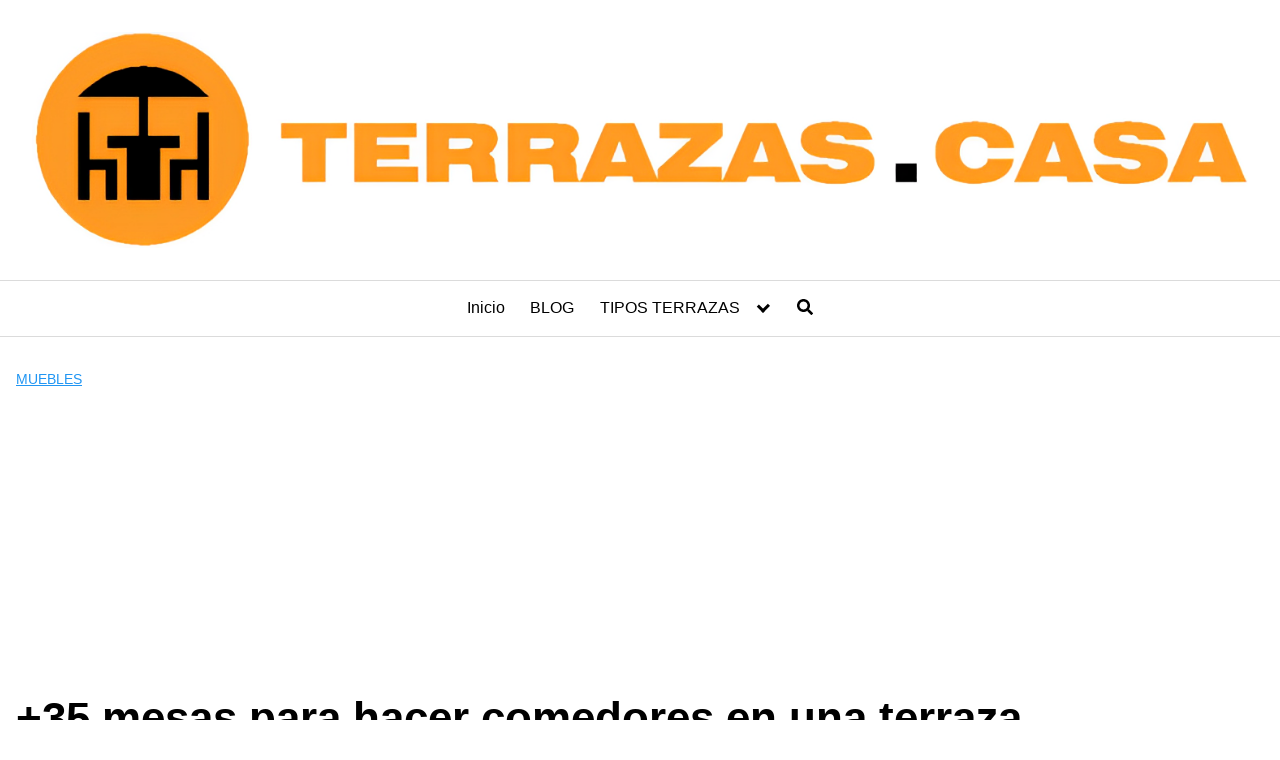

--- FILE ---
content_type: text/html; charset=UTF-8
request_url: https://terrazas.casa/muebles/35-mesas-para-hacer-comedores-en-una-terraza/
body_size: 15120
content:
<!DOCTYPE html>
<html lang="es">
<head>
	<meta charset="UTF-8">
	<meta name="viewport" content="width=device-width, initial-scale=1">
	<link rel="profile" href="https://gmpg.org/xfn/11">
	<meta name='robots' content='index, follow, max-image-preview:large, max-snippet:-1, max-video-preview:-1' />

	<!-- This site is optimized with the Yoast SEO plugin v26.0 - https://yoast.com/wordpress/plugins/seo/ -->
	<title>+35 mesas para hacer comedores en una terraza - TERRAZAS CASA</title>
	<link rel="canonical" href="https://terrazas.casa/muebles/35-mesas-para-hacer-comedores-en-una-terraza/" />
	<meta property="og:locale" content="es_ES" />
	<meta property="og:type" content="article" />
	<meta property="og:title" content="+35 mesas para hacer comedores en una terraza - TERRAZAS CASA" />
	<meta property="og:description" content="En esta selección de imágenes te mostramos varios comedores rústicos construidos en la Leer más" />
	<meta property="og:url" content="https://terrazas.casa/muebles/35-mesas-para-hacer-comedores-en-una-terraza/" />
	<meta property="og:site_name" content="TERRAZAS CASA" />
	<meta property="article:published_time" content="2022-06-10T16:20:41+00:00" />
	<meta property="article:modified_time" content="2022-06-10T16:20:43+00:00" />
	<meta property="og:image" content="https://terrazas.casa/wp-content/uploads/2022/06/comedores-en-terrazas.jpg" />
	<meta property="og:image:width" content="1300" />
	<meta property="og:image:height" content="750" />
	<meta property="og:image:type" content="image/jpeg" />
	<meta name="author" content="admin" />
	<meta name="twitter:card" content="summary_large_image" />
	<meta name="twitter:label1" content="Escrito por" />
	<meta name="twitter:data1" content="admin" />
	<meta name="twitter:label2" content="Tiempo de lectura" />
	<meta name="twitter:data2" content="4 minutos" />
	<script type="application/ld+json" class="yoast-schema-graph">{"@context":"https://schema.org","@graph":[{"@type":"WebPage","@id":"https://terrazas.casa/muebles/35-mesas-para-hacer-comedores-en-una-terraza/","url":"https://terrazas.casa/muebles/35-mesas-para-hacer-comedores-en-una-terraza/","name":"+35 mesas para hacer comedores en una terraza - TERRAZAS CASA","isPartOf":{"@id":"https://terrazas.casa/#website"},"primaryImageOfPage":{"@id":"https://terrazas.casa/muebles/35-mesas-para-hacer-comedores-en-una-terraza/#primaryimage"},"image":{"@id":"https://terrazas.casa/muebles/35-mesas-para-hacer-comedores-en-una-terraza/#primaryimage"},"thumbnailUrl":"https://terrazas.casa/wp-content/uploads/2022/06/comedores-en-terrazas.jpg","datePublished":"2022-06-10T16:20:41+00:00","dateModified":"2022-06-10T16:20:43+00:00","author":{"@id":"https://terrazas.casa/#/schema/person/b709008e5e61c52b5d2555e8b908c816"},"breadcrumb":{"@id":"https://terrazas.casa/muebles/35-mesas-para-hacer-comedores-en-una-terraza/#breadcrumb"},"inLanguage":"es","potentialAction":[{"@type":"ReadAction","target":["https://terrazas.casa/muebles/35-mesas-para-hacer-comedores-en-una-terraza/"]}]},{"@type":"ImageObject","inLanguage":"es","@id":"https://terrazas.casa/muebles/35-mesas-para-hacer-comedores-en-una-terraza/#primaryimage","url":"https://terrazas.casa/wp-content/uploads/2022/06/comedores-en-terrazas.jpg","contentUrl":"https://terrazas.casa/wp-content/uploads/2022/06/comedores-en-terrazas.jpg","width":1300,"height":750},{"@type":"BreadcrumbList","@id":"https://terrazas.casa/muebles/35-mesas-para-hacer-comedores-en-una-terraza/#breadcrumb","itemListElement":[{"@type":"ListItem","position":1,"name":"Portada","item":"https://terrazas.casa/"},{"@type":"ListItem","position":2,"name":"+35 mesas para hacer comedores en una terraza"}]},{"@type":"WebSite","@id":"https://terrazas.casa/#website","url":"https://terrazas.casa/","name":"TERRAZAS CASA","description":"Cientos de ideas para construir tu terraza","potentialAction":[{"@type":"SearchAction","target":{"@type":"EntryPoint","urlTemplate":"https://terrazas.casa/?s={search_term_string}"},"query-input":{"@type":"PropertyValueSpecification","valueRequired":true,"valueName":"search_term_string"}}],"inLanguage":"es"},{"@type":"Person","@id":"https://terrazas.casa/#/schema/person/b709008e5e61c52b5d2555e8b908c816","name":"admin","sameAs":["https://terrazas.casa"],"url":"https://terrazas.casa/author/admin/"}]}</script>
	<!-- / Yoast SEO plugin. -->


<link rel='dns-prefetch' href='//www.googletagmanager.com' />
<link rel='dns-prefetch' href='//fonts.googleapis.com' />
<link rel='dns-prefetch' href='//pagead2.googlesyndication.com' />
<link rel="alternate" type="application/rss+xml" title="TERRAZAS CASA &raquo; Feed" href="https://terrazas.casa/feed/" />
<link rel="alternate" type="application/rss+xml" title="TERRAZAS CASA &raquo; Feed de los comentarios" href="https://terrazas.casa/comments/feed/" />
<style id='wp-img-auto-sizes-contain-inline-css' type='text/css'>
img:is([sizes=auto i],[sizes^="auto," i]){contain-intrinsic-size:3000px 1500px}
/*# sourceURL=wp-img-auto-sizes-contain-inline-css */
</style>
<style id='wp-block-library-inline-css' type='text/css'>
:root{--wp-block-synced-color:#7a00df;--wp-block-synced-color--rgb:122,0,223;--wp-bound-block-color:var(--wp-block-synced-color);--wp-editor-canvas-background:#ddd;--wp-admin-theme-color:#007cba;--wp-admin-theme-color--rgb:0,124,186;--wp-admin-theme-color-darker-10:#006ba1;--wp-admin-theme-color-darker-10--rgb:0,107,160.5;--wp-admin-theme-color-darker-20:#005a87;--wp-admin-theme-color-darker-20--rgb:0,90,135;--wp-admin-border-width-focus:2px}@media (min-resolution:192dpi){:root{--wp-admin-border-width-focus:1.5px}}.wp-element-button{cursor:pointer}:root .has-very-light-gray-background-color{background-color:#eee}:root .has-very-dark-gray-background-color{background-color:#313131}:root .has-very-light-gray-color{color:#eee}:root .has-very-dark-gray-color{color:#313131}:root .has-vivid-green-cyan-to-vivid-cyan-blue-gradient-background{background:linear-gradient(135deg,#00d084,#0693e3)}:root .has-purple-crush-gradient-background{background:linear-gradient(135deg,#34e2e4,#4721fb 50%,#ab1dfe)}:root .has-hazy-dawn-gradient-background{background:linear-gradient(135deg,#faaca8,#dad0ec)}:root .has-subdued-olive-gradient-background{background:linear-gradient(135deg,#fafae1,#67a671)}:root .has-atomic-cream-gradient-background{background:linear-gradient(135deg,#fdd79a,#004a59)}:root .has-nightshade-gradient-background{background:linear-gradient(135deg,#330968,#31cdcf)}:root .has-midnight-gradient-background{background:linear-gradient(135deg,#020381,#2874fc)}:root{--wp--preset--font-size--normal:16px;--wp--preset--font-size--huge:42px}.has-regular-font-size{font-size:1em}.has-larger-font-size{font-size:2.625em}.has-normal-font-size{font-size:var(--wp--preset--font-size--normal)}.has-huge-font-size{font-size:var(--wp--preset--font-size--huge)}.has-text-align-center{text-align:center}.has-text-align-left{text-align:left}.has-text-align-right{text-align:right}.has-fit-text{white-space:nowrap!important}#end-resizable-editor-section{display:none}.aligncenter{clear:both}.items-justified-left{justify-content:flex-start}.items-justified-center{justify-content:center}.items-justified-right{justify-content:flex-end}.items-justified-space-between{justify-content:space-between}.screen-reader-text{border:0;clip-path:inset(50%);height:1px;margin:-1px;overflow:hidden;padding:0;position:absolute;width:1px;word-wrap:normal!important}.screen-reader-text:focus{background-color:#ddd;clip-path:none;color:#444;display:block;font-size:1em;height:auto;left:5px;line-height:normal;padding:15px 23px 14px;text-decoration:none;top:5px;width:auto;z-index:100000}html :where(.has-border-color){border-style:solid}html :where([style*=border-top-color]){border-top-style:solid}html :where([style*=border-right-color]){border-right-style:solid}html :where([style*=border-bottom-color]){border-bottom-style:solid}html :where([style*=border-left-color]){border-left-style:solid}html :where([style*=border-width]){border-style:solid}html :where([style*=border-top-width]){border-top-style:solid}html :where([style*=border-right-width]){border-right-style:solid}html :where([style*=border-bottom-width]){border-bottom-style:solid}html :where([style*=border-left-width]){border-left-style:solid}html :where(img[class*=wp-image-]){height:auto;max-width:100%}:where(figure){margin:0 0 1em}html :where(.is-position-sticky){--wp-admin--admin-bar--position-offset:var(--wp-admin--admin-bar--height,0px)}@media screen and (max-width:600px){html :where(.is-position-sticky){--wp-admin--admin-bar--position-offset:0px}}

/*# sourceURL=wp-block-library-inline-css */
</style><style id='wp-block-categories-inline-css' type='text/css'>
.wp-block-categories{box-sizing:border-box}.wp-block-categories.alignleft{margin-right:2em}.wp-block-categories.alignright{margin-left:2em}.wp-block-categories.wp-block-categories-dropdown.aligncenter{text-align:center}.wp-block-categories .wp-block-categories__label{display:block;width:100%}
/*# sourceURL=https://terrazas.casa/wp-includes/blocks/categories/style.min.css */
</style>
<style id='wp-block-heading-inline-css' type='text/css'>
h1:where(.wp-block-heading).has-background,h2:where(.wp-block-heading).has-background,h3:where(.wp-block-heading).has-background,h4:where(.wp-block-heading).has-background,h5:where(.wp-block-heading).has-background,h6:where(.wp-block-heading).has-background{padding:1.25em 2.375em}h1.has-text-align-left[style*=writing-mode]:where([style*=vertical-lr]),h1.has-text-align-right[style*=writing-mode]:where([style*=vertical-rl]),h2.has-text-align-left[style*=writing-mode]:where([style*=vertical-lr]),h2.has-text-align-right[style*=writing-mode]:where([style*=vertical-rl]),h3.has-text-align-left[style*=writing-mode]:where([style*=vertical-lr]),h3.has-text-align-right[style*=writing-mode]:where([style*=vertical-rl]),h4.has-text-align-left[style*=writing-mode]:where([style*=vertical-lr]),h4.has-text-align-right[style*=writing-mode]:where([style*=vertical-rl]),h5.has-text-align-left[style*=writing-mode]:where([style*=vertical-lr]),h5.has-text-align-right[style*=writing-mode]:where([style*=vertical-rl]),h6.has-text-align-left[style*=writing-mode]:where([style*=vertical-lr]),h6.has-text-align-right[style*=writing-mode]:where([style*=vertical-rl]){rotate:180deg}
/*# sourceURL=https://terrazas.casa/wp-includes/blocks/heading/style.min.css */
</style>
<style id='wp-block-image-inline-css' type='text/css'>
.wp-block-image>a,.wp-block-image>figure>a{display:inline-block}.wp-block-image img{box-sizing:border-box;height:auto;max-width:100%;vertical-align:bottom}@media not (prefers-reduced-motion){.wp-block-image img.hide{visibility:hidden}.wp-block-image img.show{animation:show-content-image .4s}}.wp-block-image[style*=border-radius] img,.wp-block-image[style*=border-radius]>a{border-radius:inherit}.wp-block-image.has-custom-border img{box-sizing:border-box}.wp-block-image.aligncenter{text-align:center}.wp-block-image.alignfull>a,.wp-block-image.alignwide>a{width:100%}.wp-block-image.alignfull img,.wp-block-image.alignwide img{height:auto;width:100%}.wp-block-image .aligncenter,.wp-block-image .alignleft,.wp-block-image .alignright,.wp-block-image.aligncenter,.wp-block-image.alignleft,.wp-block-image.alignright{display:table}.wp-block-image .aligncenter>figcaption,.wp-block-image .alignleft>figcaption,.wp-block-image .alignright>figcaption,.wp-block-image.aligncenter>figcaption,.wp-block-image.alignleft>figcaption,.wp-block-image.alignright>figcaption{caption-side:bottom;display:table-caption}.wp-block-image .alignleft{float:left;margin:.5em 1em .5em 0}.wp-block-image .alignright{float:right;margin:.5em 0 .5em 1em}.wp-block-image .aligncenter{margin-left:auto;margin-right:auto}.wp-block-image :where(figcaption){margin-bottom:1em;margin-top:.5em}.wp-block-image.is-style-circle-mask img{border-radius:9999px}@supports ((-webkit-mask-image:none) or (mask-image:none)) or (-webkit-mask-image:none){.wp-block-image.is-style-circle-mask img{border-radius:0;-webkit-mask-image:url('data:image/svg+xml;utf8,<svg viewBox="0 0 100 100" xmlns="http://www.w3.org/2000/svg"><circle cx="50" cy="50" r="50"/></svg>');mask-image:url('data:image/svg+xml;utf8,<svg viewBox="0 0 100 100" xmlns="http://www.w3.org/2000/svg"><circle cx="50" cy="50" r="50"/></svg>');mask-mode:alpha;-webkit-mask-position:center;mask-position:center;-webkit-mask-repeat:no-repeat;mask-repeat:no-repeat;-webkit-mask-size:contain;mask-size:contain}}:root :where(.wp-block-image.is-style-rounded img,.wp-block-image .is-style-rounded img){border-radius:9999px}.wp-block-image figure{margin:0}.wp-lightbox-container{display:flex;flex-direction:column;position:relative}.wp-lightbox-container img{cursor:zoom-in}.wp-lightbox-container img:hover+button{opacity:1}.wp-lightbox-container button{align-items:center;backdrop-filter:blur(16px) saturate(180%);background-color:#5a5a5a40;border:none;border-radius:4px;cursor:zoom-in;display:flex;height:20px;justify-content:center;opacity:0;padding:0;position:absolute;right:16px;text-align:center;top:16px;width:20px;z-index:100}@media not (prefers-reduced-motion){.wp-lightbox-container button{transition:opacity .2s ease}}.wp-lightbox-container button:focus-visible{outline:3px auto #5a5a5a40;outline:3px auto -webkit-focus-ring-color;outline-offset:3px}.wp-lightbox-container button:hover{cursor:pointer;opacity:1}.wp-lightbox-container button:focus{opacity:1}.wp-lightbox-container button:focus,.wp-lightbox-container button:hover,.wp-lightbox-container button:not(:hover):not(:active):not(.has-background){background-color:#5a5a5a40;border:none}.wp-lightbox-overlay{box-sizing:border-box;cursor:zoom-out;height:100vh;left:0;overflow:hidden;position:fixed;top:0;visibility:hidden;width:100%;z-index:100000}.wp-lightbox-overlay .close-button{align-items:center;cursor:pointer;display:flex;justify-content:center;min-height:40px;min-width:40px;padding:0;position:absolute;right:calc(env(safe-area-inset-right) + 16px);top:calc(env(safe-area-inset-top) + 16px);z-index:5000000}.wp-lightbox-overlay .close-button:focus,.wp-lightbox-overlay .close-button:hover,.wp-lightbox-overlay .close-button:not(:hover):not(:active):not(.has-background){background:none;border:none}.wp-lightbox-overlay .lightbox-image-container{height:var(--wp--lightbox-container-height);left:50%;overflow:hidden;position:absolute;top:50%;transform:translate(-50%,-50%);transform-origin:top left;width:var(--wp--lightbox-container-width);z-index:9999999999}.wp-lightbox-overlay .wp-block-image{align-items:center;box-sizing:border-box;display:flex;height:100%;justify-content:center;margin:0;position:relative;transform-origin:0 0;width:100%;z-index:3000000}.wp-lightbox-overlay .wp-block-image img{height:var(--wp--lightbox-image-height);min-height:var(--wp--lightbox-image-height);min-width:var(--wp--lightbox-image-width);width:var(--wp--lightbox-image-width)}.wp-lightbox-overlay .wp-block-image figcaption{display:none}.wp-lightbox-overlay button{background:none;border:none}.wp-lightbox-overlay .scrim{background-color:#fff;height:100%;opacity:.9;position:absolute;width:100%;z-index:2000000}.wp-lightbox-overlay.active{visibility:visible}@media not (prefers-reduced-motion){.wp-lightbox-overlay.active{animation:turn-on-visibility .25s both}.wp-lightbox-overlay.active img{animation:turn-on-visibility .35s both}.wp-lightbox-overlay.show-closing-animation:not(.active){animation:turn-off-visibility .35s both}.wp-lightbox-overlay.show-closing-animation:not(.active) img{animation:turn-off-visibility .25s both}.wp-lightbox-overlay.zoom.active{animation:none;opacity:1;visibility:visible}.wp-lightbox-overlay.zoom.active .lightbox-image-container{animation:lightbox-zoom-in .4s}.wp-lightbox-overlay.zoom.active .lightbox-image-container img{animation:none}.wp-lightbox-overlay.zoom.active .scrim{animation:turn-on-visibility .4s forwards}.wp-lightbox-overlay.zoom.show-closing-animation:not(.active){animation:none}.wp-lightbox-overlay.zoom.show-closing-animation:not(.active) .lightbox-image-container{animation:lightbox-zoom-out .4s}.wp-lightbox-overlay.zoom.show-closing-animation:not(.active) .lightbox-image-container img{animation:none}.wp-lightbox-overlay.zoom.show-closing-animation:not(.active) .scrim{animation:turn-off-visibility .4s forwards}}@keyframes show-content-image{0%{visibility:hidden}99%{visibility:hidden}to{visibility:visible}}@keyframes turn-on-visibility{0%{opacity:0}to{opacity:1}}@keyframes turn-off-visibility{0%{opacity:1;visibility:visible}99%{opacity:0;visibility:visible}to{opacity:0;visibility:hidden}}@keyframes lightbox-zoom-in{0%{transform:translate(calc((-100vw + var(--wp--lightbox-scrollbar-width))/2 + var(--wp--lightbox-initial-left-position)),calc(-50vh + var(--wp--lightbox-initial-top-position))) scale(var(--wp--lightbox-scale))}to{transform:translate(-50%,-50%) scale(1)}}@keyframes lightbox-zoom-out{0%{transform:translate(-50%,-50%) scale(1);visibility:visible}99%{visibility:visible}to{transform:translate(calc((-100vw + var(--wp--lightbox-scrollbar-width))/2 + var(--wp--lightbox-initial-left-position)),calc(-50vh + var(--wp--lightbox-initial-top-position))) scale(var(--wp--lightbox-scale));visibility:hidden}}
/*# sourceURL=https://terrazas.casa/wp-includes/blocks/image/style.min.css */
</style>
<style id='wp-block-search-inline-css' type='text/css'>
.wp-block-search__button{margin-left:10px;word-break:normal}.wp-block-search__button.has-icon{line-height:0}.wp-block-search__button svg{height:1.25em;min-height:24px;min-width:24px;width:1.25em;fill:currentColor;vertical-align:text-bottom}:where(.wp-block-search__button){border:1px solid #ccc;padding:6px 10px}.wp-block-search__inside-wrapper{display:flex;flex:auto;flex-wrap:nowrap;max-width:100%}.wp-block-search__label{width:100%}.wp-block-search.wp-block-search__button-only .wp-block-search__button{box-sizing:border-box;display:flex;flex-shrink:0;justify-content:center;margin-left:0;max-width:100%}.wp-block-search.wp-block-search__button-only .wp-block-search__inside-wrapper{min-width:0!important;transition-property:width}.wp-block-search.wp-block-search__button-only .wp-block-search__input{flex-basis:100%;transition-duration:.3s}.wp-block-search.wp-block-search__button-only.wp-block-search__searchfield-hidden,.wp-block-search.wp-block-search__button-only.wp-block-search__searchfield-hidden .wp-block-search__inside-wrapper{overflow:hidden}.wp-block-search.wp-block-search__button-only.wp-block-search__searchfield-hidden .wp-block-search__input{border-left-width:0!important;border-right-width:0!important;flex-basis:0;flex-grow:0;margin:0;min-width:0!important;padding-left:0!important;padding-right:0!important;width:0!important}:where(.wp-block-search__input){appearance:none;border:1px solid #949494;flex-grow:1;font-family:inherit;font-size:inherit;font-style:inherit;font-weight:inherit;letter-spacing:inherit;line-height:inherit;margin-left:0;margin-right:0;min-width:3rem;padding:8px;text-decoration:unset!important;text-transform:inherit}:where(.wp-block-search__button-inside .wp-block-search__inside-wrapper){background-color:#fff;border:1px solid #949494;box-sizing:border-box;padding:4px}:where(.wp-block-search__button-inside .wp-block-search__inside-wrapper) .wp-block-search__input{border:none;border-radius:0;padding:0 4px}:where(.wp-block-search__button-inside .wp-block-search__inside-wrapper) .wp-block-search__input:focus{outline:none}:where(.wp-block-search__button-inside .wp-block-search__inside-wrapper) :where(.wp-block-search__button){padding:4px 8px}.wp-block-search.aligncenter .wp-block-search__inside-wrapper{margin:auto}.wp-block[data-align=right] .wp-block-search.wp-block-search__button-only .wp-block-search__inside-wrapper{float:right}
/*# sourceURL=https://terrazas.casa/wp-includes/blocks/search/style.min.css */
</style>
<style id='wp-block-tag-cloud-inline-css' type='text/css'>
.wp-block-tag-cloud{box-sizing:border-box}.wp-block-tag-cloud.aligncenter{justify-content:center;text-align:center}.wp-block-tag-cloud a{display:inline-block;margin-right:5px}.wp-block-tag-cloud span{display:inline-block;margin-left:5px;text-decoration:none}:root :where(.wp-block-tag-cloud.is-style-outline){display:flex;flex-wrap:wrap;gap:1ch}:root :where(.wp-block-tag-cloud.is-style-outline a){border:1px solid;font-size:unset!important;margin-right:0;padding:1ch 2ch;text-decoration:none!important}
/*# sourceURL=https://terrazas.casa/wp-includes/blocks/tag-cloud/style.min.css */
</style>
<style id='global-styles-inline-css' type='text/css'>
:root{--wp--preset--aspect-ratio--square: 1;--wp--preset--aspect-ratio--4-3: 4/3;--wp--preset--aspect-ratio--3-4: 3/4;--wp--preset--aspect-ratio--3-2: 3/2;--wp--preset--aspect-ratio--2-3: 2/3;--wp--preset--aspect-ratio--16-9: 16/9;--wp--preset--aspect-ratio--9-16: 9/16;--wp--preset--color--black: #000000;--wp--preset--color--cyan-bluish-gray: #abb8c3;--wp--preset--color--white: #ffffff;--wp--preset--color--pale-pink: #f78da7;--wp--preset--color--vivid-red: #cf2e2e;--wp--preset--color--luminous-vivid-orange: #ff6900;--wp--preset--color--luminous-vivid-amber: #fcb900;--wp--preset--color--light-green-cyan: #7bdcb5;--wp--preset--color--vivid-green-cyan: #00d084;--wp--preset--color--pale-cyan-blue: #8ed1fc;--wp--preset--color--vivid-cyan-blue: #0693e3;--wp--preset--color--vivid-purple: #9b51e0;--wp--preset--gradient--vivid-cyan-blue-to-vivid-purple: linear-gradient(135deg,rgb(6,147,227) 0%,rgb(155,81,224) 100%);--wp--preset--gradient--light-green-cyan-to-vivid-green-cyan: linear-gradient(135deg,rgb(122,220,180) 0%,rgb(0,208,130) 100%);--wp--preset--gradient--luminous-vivid-amber-to-luminous-vivid-orange: linear-gradient(135deg,rgb(252,185,0) 0%,rgb(255,105,0) 100%);--wp--preset--gradient--luminous-vivid-orange-to-vivid-red: linear-gradient(135deg,rgb(255,105,0) 0%,rgb(207,46,46) 100%);--wp--preset--gradient--very-light-gray-to-cyan-bluish-gray: linear-gradient(135deg,rgb(238,238,238) 0%,rgb(169,184,195) 100%);--wp--preset--gradient--cool-to-warm-spectrum: linear-gradient(135deg,rgb(74,234,220) 0%,rgb(151,120,209) 20%,rgb(207,42,186) 40%,rgb(238,44,130) 60%,rgb(251,105,98) 80%,rgb(254,248,76) 100%);--wp--preset--gradient--blush-light-purple: linear-gradient(135deg,rgb(255,206,236) 0%,rgb(152,150,240) 100%);--wp--preset--gradient--blush-bordeaux: linear-gradient(135deg,rgb(254,205,165) 0%,rgb(254,45,45) 50%,rgb(107,0,62) 100%);--wp--preset--gradient--luminous-dusk: linear-gradient(135deg,rgb(255,203,112) 0%,rgb(199,81,192) 50%,rgb(65,88,208) 100%);--wp--preset--gradient--pale-ocean: linear-gradient(135deg,rgb(255,245,203) 0%,rgb(182,227,212) 50%,rgb(51,167,181) 100%);--wp--preset--gradient--electric-grass: linear-gradient(135deg,rgb(202,248,128) 0%,rgb(113,206,126) 100%);--wp--preset--gradient--midnight: linear-gradient(135deg,rgb(2,3,129) 0%,rgb(40,116,252) 100%);--wp--preset--font-size--small: 13px;--wp--preset--font-size--medium: 20px;--wp--preset--font-size--large: 36px;--wp--preset--font-size--x-large: 42px;--wp--preset--spacing--20: 0.44rem;--wp--preset--spacing--30: 0.67rem;--wp--preset--spacing--40: 1rem;--wp--preset--spacing--50: 1.5rem;--wp--preset--spacing--60: 2.25rem;--wp--preset--spacing--70: 3.38rem;--wp--preset--spacing--80: 5.06rem;--wp--preset--shadow--natural: 6px 6px 9px rgba(0, 0, 0, 0.2);--wp--preset--shadow--deep: 12px 12px 50px rgba(0, 0, 0, 0.4);--wp--preset--shadow--sharp: 6px 6px 0px rgba(0, 0, 0, 0.2);--wp--preset--shadow--outlined: 6px 6px 0px -3px rgb(255, 255, 255), 6px 6px rgb(0, 0, 0);--wp--preset--shadow--crisp: 6px 6px 0px rgb(0, 0, 0);}:where(.is-layout-flex){gap: 0.5em;}:where(.is-layout-grid){gap: 0.5em;}body .is-layout-flex{display: flex;}.is-layout-flex{flex-wrap: wrap;align-items: center;}.is-layout-flex > :is(*, div){margin: 0;}body .is-layout-grid{display: grid;}.is-layout-grid > :is(*, div){margin: 0;}:where(.wp-block-columns.is-layout-flex){gap: 2em;}:where(.wp-block-columns.is-layout-grid){gap: 2em;}:where(.wp-block-post-template.is-layout-flex){gap: 1.25em;}:where(.wp-block-post-template.is-layout-grid){gap: 1.25em;}.has-black-color{color: var(--wp--preset--color--black) !important;}.has-cyan-bluish-gray-color{color: var(--wp--preset--color--cyan-bluish-gray) !important;}.has-white-color{color: var(--wp--preset--color--white) !important;}.has-pale-pink-color{color: var(--wp--preset--color--pale-pink) !important;}.has-vivid-red-color{color: var(--wp--preset--color--vivid-red) !important;}.has-luminous-vivid-orange-color{color: var(--wp--preset--color--luminous-vivid-orange) !important;}.has-luminous-vivid-amber-color{color: var(--wp--preset--color--luminous-vivid-amber) !important;}.has-light-green-cyan-color{color: var(--wp--preset--color--light-green-cyan) !important;}.has-vivid-green-cyan-color{color: var(--wp--preset--color--vivid-green-cyan) !important;}.has-pale-cyan-blue-color{color: var(--wp--preset--color--pale-cyan-blue) !important;}.has-vivid-cyan-blue-color{color: var(--wp--preset--color--vivid-cyan-blue) !important;}.has-vivid-purple-color{color: var(--wp--preset--color--vivid-purple) !important;}.has-black-background-color{background-color: var(--wp--preset--color--black) !important;}.has-cyan-bluish-gray-background-color{background-color: var(--wp--preset--color--cyan-bluish-gray) !important;}.has-white-background-color{background-color: var(--wp--preset--color--white) !important;}.has-pale-pink-background-color{background-color: var(--wp--preset--color--pale-pink) !important;}.has-vivid-red-background-color{background-color: var(--wp--preset--color--vivid-red) !important;}.has-luminous-vivid-orange-background-color{background-color: var(--wp--preset--color--luminous-vivid-orange) !important;}.has-luminous-vivid-amber-background-color{background-color: var(--wp--preset--color--luminous-vivid-amber) !important;}.has-light-green-cyan-background-color{background-color: var(--wp--preset--color--light-green-cyan) !important;}.has-vivid-green-cyan-background-color{background-color: var(--wp--preset--color--vivid-green-cyan) !important;}.has-pale-cyan-blue-background-color{background-color: var(--wp--preset--color--pale-cyan-blue) !important;}.has-vivid-cyan-blue-background-color{background-color: var(--wp--preset--color--vivid-cyan-blue) !important;}.has-vivid-purple-background-color{background-color: var(--wp--preset--color--vivid-purple) !important;}.has-black-border-color{border-color: var(--wp--preset--color--black) !important;}.has-cyan-bluish-gray-border-color{border-color: var(--wp--preset--color--cyan-bluish-gray) !important;}.has-white-border-color{border-color: var(--wp--preset--color--white) !important;}.has-pale-pink-border-color{border-color: var(--wp--preset--color--pale-pink) !important;}.has-vivid-red-border-color{border-color: var(--wp--preset--color--vivid-red) !important;}.has-luminous-vivid-orange-border-color{border-color: var(--wp--preset--color--luminous-vivid-orange) !important;}.has-luminous-vivid-amber-border-color{border-color: var(--wp--preset--color--luminous-vivid-amber) !important;}.has-light-green-cyan-border-color{border-color: var(--wp--preset--color--light-green-cyan) !important;}.has-vivid-green-cyan-border-color{border-color: var(--wp--preset--color--vivid-green-cyan) !important;}.has-pale-cyan-blue-border-color{border-color: var(--wp--preset--color--pale-cyan-blue) !important;}.has-vivid-cyan-blue-border-color{border-color: var(--wp--preset--color--vivid-cyan-blue) !important;}.has-vivid-purple-border-color{border-color: var(--wp--preset--color--vivid-purple) !important;}.has-vivid-cyan-blue-to-vivid-purple-gradient-background{background: var(--wp--preset--gradient--vivid-cyan-blue-to-vivid-purple) !important;}.has-light-green-cyan-to-vivid-green-cyan-gradient-background{background: var(--wp--preset--gradient--light-green-cyan-to-vivid-green-cyan) !important;}.has-luminous-vivid-amber-to-luminous-vivid-orange-gradient-background{background: var(--wp--preset--gradient--luminous-vivid-amber-to-luminous-vivid-orange) !important;}.has-luminous-vivid-orange-to-vivid-red-gradient-background{background: var(--wp--preset--gradient--luminous-vivid-orange-to-vivid-red) !important;}.has-very-light-gray-to-cyan-bluish-gray-gradient-background{background: var(--wp--preset--gradient--very-light-gray-to-cyan-bluish-gray) !important;}.has-cool-to-warm-spectrum-gradient-background{background: var(--wp--preset--gradient--cool-to-warm-spectrum) !important;}.has-blush-light-purple-gradient-background{background: var(--wp--preset--gradient--blush-light-purple) !important;}.has-blush-bordeaux-gradient-background{background: var(--wp--preset--gradient--blush-bordeaux) !important;}.has-luminous-dusk-gradient-background{background: var(--wp--preset--gradient--luminous-dusk) !important;}.has-pale-ocean-gradient-background{background: var(--wp--preset--gradient--pale-ocean) !important;}.has-electric-grass-gradient-background{background: var(--wp--preset--gradient--electric-grass) !important;}.has-midnight-gradient-background{background: var(--wp--preset--gradient--midnight) !important;}.has-small-font-size{font-size: var(--wp--preset--font-size--small) !important;}.has-medium-font-size{font-size: var(--wp--preset--font-size--medium) !important;}.has-large-font-size{font-size: var(--wp--preset--font-size--large) !important;}.has-x-large-font-size{font-size: var(--wp--preset--font-size--x-large) !important;}
/*# sourceURL=global-styles-inline-css */
</style>

<style id='classic-theme-styles-inline-css' type='text/css'>
/*! This file is auto-generated */
.wp-block-button__link{color:#fff;background-color:#32373c;border-radius:9999px;box-shadow:none;text-decoration:none;padding:calc(.667em + 2px) calc(1.333em + 2px);font-size:1.125em}.wp-block-file__button{background:#32373c;color:#fff;text-decoration:none}
/*# sourceURL=/wp-includes/css/classic-themes.min.css */
</style>
<link  rel='preload' as='style'   id='orbital-fonts-css' href='https://fonts.googleapis.com/css?family=BioRhyme+Expanded%3A800&#038;subset=latin%2Clatin-ext&#038;display=swap' type='text/css' media='all' />
<link rel='stylesheet' id='orbital-fonts-css' href='https://fonts.googleapis.com/css?family=BioRhyme+Expanded%3A800&#038;subset=latin%2Clatin-ext&#038;display=swap' type='text/css' media='all' />
<link rel='stylesheet' id='orbital-style-css' href='https://terrazas.casa/wp-content/themes/orbital/assets/css/main.css?ver=6.9' type='text/css' media='all' />
<style id='orbital-style-inline-css' type='text/css'>

                .primary-menu li.menu-item-has-children:focus > ul, .primary-menu li.menu-item-has-children.focus > ul {
                    right: 0;
                    opacity: 1;
                    transform: translateY(0);
                    transition: opacity 0.15s linear, transform 0.15s linear;
                }
               
            
/*# sourceURL=orbital-style-inline-css */
</style>
<link rel='stylesheet' id='wp-block-paragraph-css' href='https://terrazas.casa/wp-includes/blocks/paragraph/style.min.css?ver=6.9' type='text/css' media='all' />
<script type="text/javascript" src="https://terrazas.casa/wp-includes/js/jquery/jquery.min.js?ver=3.7.1" id="jquery-core-js"></script>
<script type="text/javascript" src="https://terrazas.casa/wp-includes/js/jquery/jquery-migrate.min.js?ver=3.4.1" id="jquery-migrate-js"></script>

<!-- Fragmento de código de la etiqueta de Google (gtag.js) añadida por Site Kit -->
<!-- Fragmento de código de Google Analytics añadido por Site Kit -->
<script type="text/javascript" src="https://www.googletagmanager.com/gtag/js?id=GT-T5N7DZZ" id="google_gtagjs-js" async></script>
<script type="text/javascript" id="google_gtagjs-js-after">
/* <![CDATA[ */
window.dataLayer = window.dataLayer || [];function gtag(){dataLayer.push(arguments);}
gtag("set","linker",{"domains":["terrazas.casa"]});
gtag("js", new Date());
gtag("set", "developer_id.dZTNiMT", true);
gtag("config", "GT-T5N7DZZ");
//# sourceURL=google_gtagjs-js-after
/* ]]> */
</script>
<link rel="EditURI" type="application/rsd+xml" title="RSD" href="https://terrazas.casa/xmlrpc.php?rsd" />
<link rel='shortlink' href='https://terrazas.casa/?p=3793' />
<meta name="generator" content="Site Kit by Google 1.162.0" />    <style>
        @media(min-width: 48rem){

            .container {
                width: 96rem;
            }

            .entry-content {
                max-width: 75%;
                flex-basis: 75%;
            }

            .entry-aside {
                max-width: 25%;
                flex-basis: 25%;
                order: 0;
                -ms-flex-order: 0;

            }

        }


                a {
                color: #2196f3;
            }

        

                .site-header {
                background-color: #ffffff;
            }

        
                .site-header a {
                color: #000000;
            }

            @media(min-width: 1040px){
                .site-navbar .menu-item-has-children:after {
                    border-color: #000000;
                }
            }
    

    </style>

            <style>
                .site-logo a {
                font-family: 'BioRhyme Expanded' , sans-serif;
                font-weight: 800;
            }
            </style>
    
<!-- Metaetiquetas de Google AdSense añadidas por Site Kit -->
<meta name="google-adsense-platform-account" content="ca-host-pub-2644536267352236">
<meta name="google-adsense-platform-domain" content="sitekit.withgoogle.com">
<!-- Acabar con las metaetiquetas de Google AdSense añadidas por Site Kit -->
<style type="text/css">.recentcomments a{display:inline !important;padding:0 !important;margin:0 !important;}</style>
<!-- Fragmento de código de Google Adsense añadido por Site Kit -->
<script type="text/javascript" async="async" src="https://pagead2.googlesyndication.com/pagead/js/adsbygoogle.js?client=ca-pub-3568428602261938&amp;host=ca-host-pub-2644536267352236" crossorigin="anonymous"></script>

<!-- Final del fragmento de código de Google Adsense añadido por Site Kit -->
<link rel="icon" href="https://terrazas.casa/wp-content/uploads/2023/08/cropped-TERRAZAS.CASA_-1-32x32.png" sizes="32x32" />
<link rel="icon" href="https://terrazas.casa/wp-content/uploads/2023/08/cropped-TERRAZAS.CASA_-1-192x192.png" sizes="192x192" />
<link rel="apple-touch-icon" href="https://terrazas.casa/wp-content/uploads/2023/08/cropped-TERRAZAS.CASA_-1-180x180.png" />
<meta name="msapplication-TileImage" content="https://terrazas.casa/wp-content/uploads/2023/08/cropped-TERRAZAS.CASA_-1-270x270.png" />
	<meta name="google-site-verification" content="pIpkJFCNxbGGgMo-9JVIF4bHWmir9vSFwWBVRHCoI1E" />
</head>
<body data-rsssl=1 class="wp-singular post-template-default single single-post postid-3793 single-format-standard wp-theme-orbital no-sidebar layout-menu-orbital">
	<a class="screen-reader-text" href="#content">Saltar al contenido</a>

				
	<div class="header-image">
		<a href="https://terrazas.casa/" rel="home">
			<img src="https://terrazas.casa/wp-content/uploads/2023/08/cropped-TERRAZAS.CASA_.png" width="1498" height="266" alt="TERRAZAS CASA">
		</a>
	</div>


		

<header class="site-header with-header center-navbar">
	<div class="container header-inner">
						<button class="toggle nav-toggle mobile-nav-toggle  orbitalMenu-fixed" data-toggle-target=".menu-modal"  data-toggle-body-class="showing-menu-modal" aria-expanded="false" data-set-focus=".close-nav-toggle">
				<span class="toggle-inner">
					<a class="site-nav-trigger">
						<span></span>
					</a>
					<span class="toggle-text">Menu</span>
				</span>
			</button><!-- .nav-toggle -->
			
			<div class="header-navigation-wrapper">

										<nav class="primary-menu-wrapper" aria-label="Horizontal" role="navigation">

							<ul class="primary-menu reset-list-style">

							<li id="menu-item-4140" class="menu-item menu-item-type-post_type menu-item-object-page menu-item-home menu-item-4140"><a href="https://terrazas.casa/">Inicio</a></li>
<li id="menu-item-4141" class="menu-item menu-item-type-post_type menu-item-object-page current_page_parent menu-item-4141"><a href="https://terrazas.casa/blog/">BLOG</a></li>
<li id="menu-item-4165" class="menu-item menu-item-type-custom menu-item-object-custom menu-item-home menu-item-has-children menu-item-4165"><a href="https://terrazas.casa/#">TIPOS TERRAZAS</a><span class="icon"></span>
<ul class="sub-menu">
	<li id="menu-item-4163" class="menu-item menu-item-type-post_type menu-item-object-page menu-item-4163"><a href="https://terrazas.casa/rusticas/">Terrazas rústicas.</a></li>
	<li id="menu-item-4142" class="menu-item menu-item-type-post_type menu-item-object-page menu-item-4142"><a href="https://terrazas.casa/porches/">Porches.</a></li>
	<li id="menu-item-4143" class="menu-item menu-item-type-post_type menu-item-object-page menu-item-4143"><a href="https://terrazas.casa/aire-libre/">Terrazas al aire libre.</a></li>
	<li id="menu-item-4144" class="menu-item menu-item-type-post_type menu-item-object-page menu-item-4144"><a href="https://terrazas.casa/baratas/">Terrazas baratas.</a></li>
	<li id="menu-item-4145" class="menu-item menu-item-type-post_type menu-item-object-page menu-item-4145"><a href="https://terrazas.casa/iluminadas/">Terrazas con iluminación.</a></li>
	<li id="menu-item-4146" class="menu-item menu-item-type-post_type menu-item-object-page menu-item-4146"><a href="https://terrazas.casa/parrilla/">Terrazas con parrilla.</a></li>
	<li id="menu-item-4147" class="menu-item menu-item-type-post_type menu-item-object-page menu-item-4147"><a href="https://terrazas.casa/pergolas/">Terrazas con pérgolas.</a></li>
	<li id="menu-item-4148" class="menu-item menu-item-type-post_type menu-item-object-page menu-item-4148"><a href="https://terrazas.casa/piscina/">Terrazas con piscina.</a></li>
	<li id="menu-item-4149" class="menu-item menu-item-type-post_type menu-item-object-page menu-item-4149"><a href="https://terrazas.casa/pisodeck/">Terrazas con piso deck.</a></li>
	<li id="menu-item-4150" class="menu-item menu-item-type-post_type menu-item-object-page menu-item-4150"><a href="https://terrazas.casa/balcon/">Terrazas de balcón.</a></li>
	<li id="menu-item-4151" class="menu-item menu-item-type-post_type menu-item-object-page menu-item-4151"><a href="https://terrazas.casa/bambu/">Terrazas de bambú.</a></li>
	<li id="menu-item-4152" class="menu-item menu-item-type-post_type menu-item-object-page menu-item-4152"><a href="https://terrazas.casa/jardin/">Terrazas de jardín.</a></li>
	<li id="menu-item-4153" class="menu-item menu-item-type-post_type menu-item-object-page menu-item-4153"><a href="https://terrazas.casa/ladrillo/">Terrazas de ladrillo.</a></li>
	<li id="menu-item-4154" class="menu-item menu-item-type-post_type menu-item-object-page menu-item-4154"><a href="https://terrazas.casa/madera/">Terrazas de madera.</a></li>
	<li id="menu-item-4155" class="menu-item menu-item-type-post_type menu-item-object-page menu-item-4155"><a href="https://terrazas.casa/piedra/">Terrazas de piedra.</a></li>
	<li id="menu-item-4156" class="menu-item menu-item-type-post_type menu-item-object-page menu-item-4156"><a href="https://terrazas.casa/departamentos/">Terrazas en departamentos.</a></li>
	<li id="menu-item-4157" class="menu-item menu-item-type-post_type menu-item-object-page menu-item-4157"><a href="https://terrazas.casa/campo/">Terrazas en el campo.</a></li>
	<li id="menu-item-4158" class="menu-item menu-item-type-post_type menu-item-object-page menu-item-4158"><a href="https://terrazas.casa/exteriores/">Terrazas exteriores.</a></li>
	<li id="menu-item-4159" class="menu-item menu-item-type-post_type menu-item-object-page menu-item-4159"><a href="https://terrazas.casa/grandes/">Terrazas grandes.</a></li>
	<li id="menu-item-4160" class="menu-item menu-item-type-post_type menu-item-object-page menu-item-4160"><a href="https://terrazas.casa/interiores/">Terrazas interiores.</a></li>
	<li id="menu-item-4161" class="menu-item menu-item-type-post_type menu-item-object-page menu-item-4161"><a href="https://terrazas.casa/modernas/">Terrazas modernas.</a></li>
	<li id="menu-item-4162" class="menu-item menu-item-type-post_type menu-item-object-page menu-item-4162"><a href="https://terrazas.casa/pequenas/">Terrazas pequeñas.</a></li>
	<li id="menu-item-4164" class="menu-item menu-item-type-post_type menu-item-object-page menu-item-4164"><a href="https://terrazas.casa/techadas/">Terrazas techadas.</a></li>
	<li id="menu-item-5318" class="menu-item menu-item-type-post_type menu-item-object-page menu-item-5318"><a href="https://terrazas.casa/20-ideas-para-aprovechar-espacios-exteriores/">+Espacios exteriores.</a></li>
</ul>
</li>
<li class="menu-item search-item">    <a href="#" onclick="orbital_expand_navbar()" class="text-center"><svg class="svg-inline--fa fa-search fa-w-16 fa-sm" aria-hidden="true" focusable="false" data-prefix="fa" data-icon="search" role="img" xmlns="http://www.w3.org/2000/svg" viewBox="0 0 512 512" data-fa-i2svg=""><path fill="currentColor" d="M505 442.7L405.3 343c-4.5-4.5-10.6-7-17-7H372c27.6-35.3 44-79.7 44-128C416 93.1 322.9 0 208 0S0 93.1 0 208s93.1 208 208 208c48.3 0 92.7-16.4 128-44v16.3c0 6.4 2.5 12.5 7 17l99.7 99.7c9.4 9.4 24.6 9.4 33.9 0l28.3-28.3c9.4-9.4 9.4-24.6.1-34zM208 336c-70.7 0-128-57.2-128-128 0-70.7 57.2-128 128-128 70.7 0 128 57.2 128 128 0 70.7-57.2 128-128 128z"></path></svg></a>
    </li>
							</ul>
							
						</nav><!-- .primary-menu-wrapper -->
					
			</div><!-- .header-navigation-wrapper -->
		
	</div>
</header>

<div class="menu-modal cover-modal header-footer-group" data-modal-target-string=".menu-modal">

	<div class="menu-modal-inner modal-inner">

		<div class="menu-wrapper section-inner">

			<div class="menu-top">

				<button class="toggle close-nav-toggle fill-children-current-color" data-toggle-target=".menu-modal" data-toggle-body-class="showing-menu-modal" aria-expanded="false" data-set-focus=".menu-modal">
					<span class="toggle-text">Close Menu</span>
					X
				</button><!-- .nav-toggle -->

				
				<nav class="mobile-menu" aria-label="Mobile" role="navigation">

					<ul class="modal-menu reset-list-style">

					<li class="menu-item menu-item-type-post_type menu-item-object-page menu-item-home menu-item-4140"><div class="ancestor-wrapper"><a href="https://terrazas.casa/">Inicio</a></div><!-- .ancestor-wrapper --></li>
<li class="menu-item menu-item-type-post_type menu-item-object-page current_page_parent menu-item-4141"><div class="ancestor-wrapper"><a href="https://terrazas.casa/blog/">BLOG</a></div><!-- .ancestor-wrapper --></li>
<li class="menu-item menu-item-type-custom menu-item-object-custom menu-item-home menu-item-has-children menu-item-4165"><div class="ancestor-wrapper"><a href="https://terrazas.casa/#">TIPOS TERRAZAS</a><button class="toggle sub-menu-toggle fill-children-current-color" data-toggle-target=".menu-modal .menu-item-4165 > .sub-menu" data-toggle-type="slidetoggle" data-toggle-duration="250" aria-expanded="false"><span class="screen-reader-text">Show sub menu</span><svg class="svg-icon" aria-hidden="true" role="img" focusable="false" xmlns="http://www.w3.org/2000/svg" width="20" height="12" viewBox="0 0 20 12"><polygon fill="" fill-rule="evenodd" points="1319.899 365.778 1327.678 358 1329.799 360.121 1319.899 370.021 1310 360.121 1312.121 358" transform="translate(-1310 -358)"></polygon></svg></button></div><!-- .ancestor-wrapper -->
<ul class="sub-menu">
	<li class="menu-item menu-item-type-post_type menu-item-object-page menu-item-4163"><div class="ancestor-wrapper"><a href="https://terrazas.casa/rusticas/">Terrazas rústicas.</a></div><!-- .ancestor-wrapper --></li>
	<li class="menu-item menu-item-type-post_type menu-item-object-page menu-item-4142"><div class="ancestor-wrapper"><a href="https://terrazas.casa/porches/">Porches.</a></div><!-- .ancestor-wrapper --></li>
	<li class="menu-item menu-item-type-post_type menu-item-object-page menu-item-4143"><div class="ancestor-wrapper"><a href="https://terrazas.casa/aire-libre/">Terrazas al aire libre.</a></div><!-- .ancestor-wrapper --></li>
	<li class="menu-item menu-item-type-post_type menu-item-object-page menu-item-4144"><div class="ancestor-wrapper"><a href="https://terrazas.casa/baratas/">Terrazas baratas.</a></div><!-- .ancestor-wrapper --></li>
	<li class="menu-item menu-item-type-post_type menu-item-object-page menu-item-4145"><div class="ancestor-wrapper"><a href="https://terrazas.casa/iluminadas/">Terrazas con iluminación.</a></div><!-- .ancestor-wrapper --></li>
	<li class="menu-item menu-item-type-post_type menu-item-object-page menu-item-4146"><div class="ancestor-wrapper"><a href="https://terrazas.casa/parrilla/">Terrazas con parrilla.</a></div><!-- .ancestor-wrapper --></li>
	<li class="menu-item menu-item-type-post_type menu-item-object-page menu-item-4147"><div class="ancestor-wrapper"><a href="https://terrazas.casa/pergolas/">Terrazas con pérgolas.</a></div><!-- .ancestor-wrapper --></li>
	<li class="menu-item menu-item-type-post_type menu-item-object-page menu-item-4148"><div class="ancestor-wrapper"><a href="https://terrazas.casa/piscina/">Terrazas con piscina.</a></div><!-- .ancestor-wrapper --></li>
	<li class="menu-item menu-item-type-post_type menu-item-object-page menu-item-4149"><div class="ancestor-wrapper"><a href="https://terrazas.casa/pisodeck/">Terrazas con piso deck.</a></div><!-- .ancestor-wrapper --></li>
	<li class="menu-item menu-item-type-post_type menu-item-object-page menu-item-4150"><div class="ancestor-wrapper"><a href="https://terrazas.casa/balcon/">Terrazas de balcón.</a></div><!-- .ancestor-wrapper --></li>
	<li class="menu-item menu-item-type-post_type menu-item-object-page menu-item-4151"><div class="ancestor-wrapper"><a href="https://terrazas.casa/bambu/">Terrazas de bambú.</a></div><!-- .ancestor-wrapper --></li>
	<li class="menu-item menu-item-type-post_type menu-item-object-page menu-item-4152"><div class="ancestor-wrapper"><a href="https://terrazas.casa/jardin/">Terrazas de jardín.</a></div><!-- .ancestor-wrapper --></li>
	<li class="menu-item menu-item-type-post_type menu-item-object-page menu-item-4153"><div class="ancestor-wrapper"><a href="https://terrazas.casa/ladrillo/">Terrazas de ladrillo.</a></div><!-- .ancestor-wrapper --></li>
	<li class="menu-item menu-item-type-post_type menu-item-object-page menu-item-4154"><div class="ancestor-wrapper"><a href="https://terrazas.casa/madera/">Terrazas de madera.</a></div><!-- .ancestor-wrapper --></li>
	<li class="menu-item menu-item-type-post_type menu-item-object-page menu-item-4155"><div class="ancestor-wrapper"><a href="https://terrazas.casa/piedra/">Terrazas de piedra.</a></div><!-- .ancestor-wrapper --></li>
	<li class="menu-item menu-item-type-post_type menu-item-object-page menu-item-4156"><div class="ancestor-wrapper"><a href="https://terrazas.casa/departamentos/">Terrazas en departamentos.</a></div><!-- .ancestor-wrapper --></li>
	<li class="menu-item menu-item-type-post_type menu-item-object-page menu-item-4157"><div class="ancestor-wrapper"><a href="https://terrazas.casa/campo/">Terrazas en el campo.</a></div><!-- .ancestor-wrapper --></li>
	<li class="menu-item menu-item-type-post_type menu-item-object-page menu-item-4158"><div class="ancestor-wrapper"><a href="https://terrazas.casa/exteriores/">Terrazas exteriores.</a></div><!-- .ancestor-wrapper --></li>
	<li class="menu-item menu-item-type-post_type menu-item-object-page menu-item-4159"><div class="ancestor-wrapper"><a href="https://terrazas.casa/grandes/">Terrazas grandes.</a></div><!-- .ancestor-wrapper --></li>
	<li class="menu-item menu-item-type-post_type menu-item-object-page menu-item-4160"><div class="ancestor-wrapper"><a href="https://terrazas.casa/interiores/">Terrazas interiores.</a></div><!-- .ancestor-wrapper --></li>
	<li class="menu-item menu-item-type-post_type menu-item-object-page menu-item-4161"><div class="ancestor-wrapper"><a href="https://terrazas.casa/modernas/">Terrazas modernas.</a></div><!-- .ancestor-wrapper --></li>
	<li class="menu-item menu-item-type-post_type menu-item-object-page menu-item-4162"><div class="ancestor-wrapper"><a href="https://terrazas.casa/pequenas/">Terrazas pequeñas.</a></div><!-- .ancestor-wrapper --></li>
	<li class="menu-item menu-item-type-post_type menu-item-object-page menu-item-4164"><div class="ancestor-wrapper"><a href="https://terrazas.casa/techadas/">Terrazas techadas.</a></div><!-- .ancestor-wrapper --></li>
	<li class="menu-item menu-item-type-post_type menu-item-object-page menu-item-5318"><div class="ancestor-wrapper"><a href="https://terrazas.casa/20-ideas-para-aprovechar-espacios-exteriores/">+Espacios exteriores.</a></div><!-- .ancestor-wrapper --></li>
</ul>
</li>
<li class="menu-item search-item">    <a href="#" onclick="orbital_expand_navbar()" class="text-center"><svg class="svg-inline--fa fa-search fa-w-16 fa-sm" aria-hidden="true" focusable="false" data-prefix="fa" data-icon="search" role="img" xmlns="http://www.w3.org/2000/svg" viewBox="0 0 512 512" data-fa-i2svg=""><path fill="currentColor" d="M505 442.7L405.3 343c-4.5-4.5-10.6-7-17-7H372c27.6-35.3 44-79.7 44-128C416 93.1 322.9 0 208 0S0 93.1 0 208s93.1 208 208 208c48.3 0 92.7-16.4 128-44v16.3c0 6.4 2.5 12.5 7 17l99.7 99.7c9.4 9.4 24.6 9.4 33.9 0l28.3-28.3c9.4-9.4 9.4-24.6.1-34zM208 336c-70.7 0-128-57.2-128-128 0-70.7 57.2-128 128-128 70.7 0 128 57.2 128 128 0 70.7-57.2 128-128 128z"></path></svg></a>
    </li>
					</ul>

				</nav>

			</div><!-- .menu-top -->

		</div><!-- .menu-wrapper -->

	</div><!-- .menu-modal-inner -->

</div><!-- .menu-modal -->

		<style>
	.navbar-form input:not([type="submit"]):not([type="radio"]):not([type="checkbox"]):not([type="file"]){
		border: none;
		border-radius: 0;
		padding: 0.5rem;
	}

	.navbar-form  .btn-search-form  {
		border-radius: 0;
		box-shadow: none;
		background-color: #0367bf;
	}

	.navbar-form {
		display: none;
		padding: 1rem;
		background: #0267bf;
		margin-top: 1rem;
	}

	.expand-searchform {
		display: flex;
		z-index: 1000000;
		padding-right: 1rem;
	}

	.expand-searchform .search-input{
		flex-grow: 1;
		margin-right: 0.5rem;
	}

</style>
<div class="container">
	<form id="search-navbar" role="search" method="get" class="search-form navbar-form" action="https://terrazas.casa/">
		<div class="search-input">
			<input id="search-input" type="search" class="search-field" placeholder="Buscar:" value="" name="s" title="Buscar:" />
		</div>
		<div class="search-submit">
			<button type="submit" class="btn btn-primary btn-search-form"><svg class="svg-inline--fa fa-search fa-w-16 fa-sm" aria-hidden="true" focusable="false" data-prefix="fa" data-icon="search" role="img" xmlns="http://www.w3.org/2000/svg" viewBox="0 0 512 512" data-fa-i2svg=""><path fill="currentColor" d="M505 442.7L405.3 343c-4.5-4.5-10.6-7-17-7H372c27.6-35.3 44-79.7 44-128C416 93.1 322.9 0 208 0S0 93.1 0 208s93.1 208 208 208c48.3 0 92.7-16.4 128-44v16.3c0 6.4 2.5 12.5 7 17l99.7 99.7c9.4 9.4 24.6 9.4 33.9 0l28.3-28.3c9.4-9.4 9.4-24.6.1-34zM208 336c-70.7 0-128-57.2-128-128 0-70.7 57.2-128 128-128 70.7 0 128 57.2 128 128 0 70.7-57.2 128-128 128z"></path></svg></button>
		</div>
	</form>
</div><main id="content" class="site-main post-3793 post type-post status-publish format-standard has-post-thumbnail category-exteriores category-mesas category-muebles tag-comedores-terrazas tag-mesas-para-comedores tag-terrazas-pequenas">

    
    <header class="default-header">
	<div class="container">
					
												<div class="category">
						<a href="https://terrazas.casa/category/muebles/">muebles</a>					</div>
							
							<h1 class="title">+35 mesas para hacer comedores en una terraza</h1>			
							<div class="meta">
									</div>
			
			
			

		
	</div>

	
</header>
    
    <div id="content-wrapper" class="container flex">
        <div class="entry-content">

            			<div class="post-thumbnail"><img width="1024" height="591" src="https://terrazas.casa/wp-content/uploads/2022/06/comedores-en-terrazas-1024x591.jpg" class="attachment-large size-large wp-post-image" alt="" decoding="async" fetchpriority="high" srcset="https://terrazas.casa/wp-content/uploads/2022/06/comedores-en-terrazas-1024x591.jpg 1024w, https://terrazas.casa/wp-content/uploads/2022/06/comedores-en-terrazas-300x173.jpg 300w, https://terrazas.casa/wp-content/uploads/2022/06/comedores-en-terrazas-768x443.jpg 768w, https://terrazas.casa/wp-content/uploads/2022/06/comedores-en-terrazas.jpg 1300w" sizes="(max-width: 1024px) 100vw, 1024px" /></div>

			    <div class="banner desktop">
        <div class="center fluid">
                    </div>
    </div>
        <div class="banner mobile">
        <div class="center fluid">
                    </div>
    </div>
    
            
<p>En esta selección de imágenes te mostramos varios comedores rústicos construidos en la terraza, hacer un comedor en la terraza es una idea maravillosa que podemos implementar, este ambiente nos servirá para cenar o tomar un te, y relajase con la familia y amigos que nos visiten.</p>



<p>Si quieres que tu comedor de terraza tenga este aspecto mostrado en las imágenes, debes mandar hacer una mesa de madera de estilo rústico, y bancas igual de madera, con eso te aseguras el estilo rustico confortable y agradable para tu terraza. </p>



<figure class="wp-block-image size-large"><img decoding="async" width="640" height="320" src="https://terrazas.casa/wp-content/uploads/2022/06/comedores-en-terrazas-1.webp" alt="" class="wp-image-3780" srcset="https://terrazas.casa/wp-content/uploads/2022/06/comedores-en-terrazas-1.webp 640w, https://terrazas.casa/wp-content/uploads/2022/06/comedores-en-terrazas-1-300x150.webp 300w" sizes="(max-width: 640px) 100vw, 640px" /></figure>



<figure class="wp-block-image size-large"><img decoding="async" width="640" height="320" src="https://terrazas.casa/wp-content/uploads/2022/06/comedores-en-terrazas-2.webp" alt="" class="wp-image-3781" srcset="https://terrazas.casa/wp-content/uploads/2022/06/comedores-en-terrazas-2.webp 640w, https://terrazas.casa/wp-content/uploads/2022/06/comedores-en-terrazas-2-300x150.webp 300w" sizes="(max-width: 640px) 100vw, 640px" /></figure>



<figure class="wp-block-image size-large"><img loading="lazy" decoding="async" width="640" height="320" src="https://terrazas.casa/wp-content/uploads/2022/06/comedores-en-terrazas-3.webp" alt="" class="wp-image-3782" srcset="https://terrazas.casa/wp-content/uploads/2022/06/comedores-en-terrazas-3.webp 640w, https://terrazas.casa/wp-content/uploads/2022/06/comedores-en-terrazas-3-300x150.webp 300w" sizes="auto, (max-width: 640px) 100vw, 640px" /></figure>



<figure class="wp-block-image size-large"><img loading="lazy" decoding="async" width="640" height="320" src="https://terrazas.casa/wp-content/uploads/2022/06/comedores-en-terrazas-4.webp" alt="" class="wp-image-3783" srcset="https://terrazas.casa/wp-content/uploads/2022/06/comedores-en-terrazas-4.webp 640w, https://terrazas.casa/wp-content/uploads/2022/06/comedores-en-terrazas-4-300x150.webp 300w" sizes="auto, (max-width: 640px) 100vw, 640px" /></figure>



<figure class="wp-block-image size-large"><img loading="lazy" decoding="async" width="640" height="320" src="https://terrazas.casa/wp-content/uploads/2022/06/comedores-en-terrazas-5.webp" alt="" class="wp-image-3784" srcset="https://terrazas.casa/wp-content/uploads/2022/06/comedores-en-terrazas-5.webp 640w, https://terrazas.casa/wp-content/uploads/2022/06/comedores-en-terrazas-5-300x150.webp 300w" sizes="auto, (max-width: 640px) 100vw, 640px" /></figure>



<figure class="wp-block-image size-large"><img loading="lazy" decoding="async" width="640" height="320" src="https://terrazas.casa/wp-content/uploads/2022/06/comedores-en-terrazas-6.webp" alt="" class="wp-image-3785" srcset="https://terrazas.casa/wp-content/uploads/2022/06/comedores-en-terrazas-6.webp 640w, https://terrazas.casa/wp-content/uploads/2022/06/comedores-en-terrazas-6-300x150.webp 300w" sizes="auto, (max-width: 640px) 100vw, 640px" /></figure>



<figure class="wp-block-image size-large"><img loading="lazy" decoding="async" width="640" height="320" src="https://terrazas.casa/wp-content/uploads/2022/06/comedores-en-terrazas-7.webp" alt="" class="wp-image-3786" srcset="https://terrazas.casa/wp-content/uploads/2022/06/comedores-en-terrazas-7.webp 640w, https://terrazas.casa/wp-content/uploads/2022/06/comedores-en-terrazas-7-300x150.webp 300w" sizes="auto, (max-width: 640px) 100vw, 640px" /></figure>



<figure class="wp-block-image size-large"><img loading="lazy" decoding="async" width="640" height="320" src="https://terrazas.casa/wp-content/uploads/2022/06/comedores-en-terrazas-8.webp" alt="" class="wp-image-3787" srcset="https://terrazas.casa/wp-content/uploads/2022/06/comedores-en-terrazas-8.webp 640w, https://terrazas.casa/wp-content/uploads/2022/06/comedores-en-terrazas-8-300x150.webp 300w" sizes="auto, (max-width: 640px) 100vw, 640px" /></figure>



<figure class="wp-block-image size-large"><img loading="lazy" decoding="async" width="640" height="320" src="https://terrazas.casa/wp-content/uploads/2022/06/comedores-en-terrazas-9.webp" alt="" class="wp-image-3788" srcset="https://terrazas.casa/wp-content/uploads/2022/06/comedores-en-terrazas-9.webp 640w, https://terrazas.casa/wp-content/uploads/2022/06/comedores-en-terrazas-9-300x150.webp 300w" sizes="auto, (max-width: 640px) 100vw, 640px" /></figure>



<figure class="wp-block-image size-large"><img loading="lazy" decoding="async" width="640" height="320" src="https://terrazas.casa/wp-content/uploads/2022/06/comedores-en-terrazas-10.webp" alt="" class="wp-image-3789" srcset="https://terrazas.casa/wp-content/uploads/2022/06/comedores-en-terrazas-10.webp 640w, https://terrazas.casa/wp-content/uploads/2022/06/comedores-en-terrazas-10-300x150.webp 300w" sizes="auto, (max-width: 640px) 100vw, 640px" /></figure>



<figure class="wp-block-image size-large"><img loading="lazy" decoding="async" width="640" height="320" src="https://terrazas.casa/wp-content/uploads/2022/06/comedores-en-terrazas-11.webp" alt="" class="wp-image-3790" srcset="https://terrazas.casa/wp-content/uploads/2022/06/comedores-en-terrazas-11.webp 640w, https://terrazas.casa/wp-content/uploads/2022/06/comedores-en-terrazas-11-300x150.webp 300w" sizes="auto, (max-width: 640px) 100vw, 640px" /></figure>



<figure class="wp-block-image size-large"><img loading="lazy" decoding="async" width="640" height="320" src="https://terrazas.casa/wp-content/uploads/2022/06/comedores-en-terrazas-12.webp" alt="" class="wp-image-3791" srcset="https://terrazas.casa/wp-content/uploads/2022/06/comedores-en-terrazas-12.webp 640w, https://terrazas.casa/wp-content/uploads/2022/06/comedores-en-terrazas-12-300x150.webp 300w" sizes="auto, (max-width: 640px) 100vw, 640px" /></figure>



<figure class="wp-block-image size-large"><img loading="lazy" decoding="async" width="640" height="320" src="https://terrazas.casa/wp-content/uploads/2022/06/comedores-en-terrazas-13.webp" alt="" class="wp-image-3792" srcset="https://terrazas.casa/wp-content/uploads/2022/06/comedores-en-terrazas-13.webp 640w, https://terrazas.casa/wp-content/uploads/2022/06/comedores-en-terrazas-13-300x150.webp 300w" sizes="auto, (max-width: 640px) 100vw, 640px" /></figure>



<p>Como habrás visto cada una de estas ideas son ejemplos espectaculares de terrazas con comedor como elemento principal de decoración. Visite también <a href="https://hornos.online/">hornos.online</a>.</p><div class="banner mobile"><div class=" ">
	
	</div>
	</div><div class="banner desktop"><div class=" ">
	
	</div>
	</div>
</p>
            
                <div class="banner desktop">
        <div class="center fluid">
                    </div>
    </div>
        <div class="banner mobile">
        <div class="center fluid">
                    </div>
    </div>
    
            <footer class="entry-footer">

                    <section class="entry-related">
        <h3>Entradas relacionadas</h3>
        <div class="flex flex-fluid">
            <article id="post-9891" class="entry-item column-third">
	<a href="https://terrazas.casa/muebles/ideas-para-decorar-ingresos-a-casas-en-navidad/" rel="bookmark">
		<img width="300" height="200" src="https://terrazas.casa/wp-content/uploads/2024/11/Ideas-para-decorar-ingresos-a-casas-en-navidad-7-300x200.jpg" class="attachment-thumbnail size-thumbnail wp-post-image" alt="" decoding="async" loading="lazy" /><h4 class="entry-title">Ideas para decorar ingresos a casas en navidad.</h4>	</a>
</article>
<article id="post-9140" class="entry-item column-third">
	<a href="https://terrazas.casa/muebles/muebles-para-terrazas-contemporaneas-diseno-y-funcionalidad/" rel="bookmark">
		<img width="300" height="200" src="https://terrazas.casa/wp-content/uploads/2024/04/ideas-de-muebles-para-terrazas-300x200.jpg" class="attachment-thumbnail size-thumbnail wp-post-image" alt="" decoding="async" loading="lazy" srcset="https://terrazas.casa/wp-content/uploads/2024/04/ideas-de-muebles-para-terrazas-300x200.jpg 300w, https://terrazas.casa/wp-content/uploads/2024/04/ideas-de-muebles-para-terrazas-1024x678.jpg 1024w, https://terrazas.casa/wp-content/uploads/2024/04/ideas-de-muebles-para-terrazas-768x509.jpg 768w, https://terrazas.casa/wp-content/uploads/2024/04/ideas-de-muebles-para-terrazas.jpg 1200w" sizes="auto, (max-width: 300px) 100vw, 300px" /><h4 class="entry-title">Muebles para Terrazas Contemporáneas: Diseño y Funcionalidad.</h4>	</a>
</article>
<article id="post-8685" class="entry-item column-third">
	<a href="https://terrazas.casa/muebles/explorando-la-tendencia-de-terrazas-con-muebles-colgantes-elevando-tu-espacio-al-siguiente-nivel/" rel="bookmark">
		<img width="300" height="200" src="https://terrazas.casa/wp-content/uploads/2024/03/Terrazas-con-Muebles-Colgantes-300x200.jpg" class="attachment-thumbnail size-thumbnail wp-post-image" alt="" decoding="async" loading="lazy" srcset="https://terrazas.casa/wp-content/uploads/2024/03/Terrazas-con-Muebles-Colgantes-300x200.jpg 300w, https://terrazas.casa/wp-content/uploads/2024/03/Terrazas-con-Muebles-Colgantes-1024x683.jpg 1024w, https://terrazas.casa/wp-content/uploads/2024/03/Terrazas-con-Muebles-Colgantes-768x512.jpg 768w, https://terrazas.casa/wp-content/uploads/2024/03/Terrazas-con-Muebles-Colgantes.jpg 1200w" sizes="auto, (max-width: 300px) 100vw, 300px" /><h4 class="entry-title">Explorando la Tendencia de Terrazas con Muebles Colgantes: Elevando tu Espacio al Siguiente Nivel</h4>	</a>
</article>
<article id="post-6356" class="entry-item column-third">
	<a href="https://terrazas.casa/muebles/parihuelas-recicladas-la-tendencia-eco-friendly-en-muebles-para-tu-terraza/" rel="bookmark">
		<img width="1" height="1" src="https://terrazas.casa/wp-content/uploads/2023/04/terrazas-con-palets.jpg" class="attachment-thumbnail size-thumbnail wp-post-image" alt="" decoding="async" loading="lazy" /><h4 class="entry-title">Parihuelas recicladas: La tendencia eco-friendly en muebles para tu terraza</h4>	</a>
</article>
<article id="post-6226" class="entry-item column-third">
	<a href="https://terrazas.casa/muebles/terrazas-rusticas-la-belleza-y-ventajas-de-las-terrazas-de-mimbre/" rel="bookmark">
		<img width="1" height="1" src="https://terrazas.casa/wp-content/uploads/2023/03/terrazas-de-mimbre.jpg" class="attachment-thumbnail size-thumbnail wp-post-image" alt="" decoding="async" loading="lazy" /><h4 class="entry-title">Terrazas rústicas: La belleza y ventajas de las terrazas de mimbre.</h4>	</a>
</article>
<article id="post-6077" class="entry-item column-third">
	<a href="https://terrazas.casa/muebles/terrazas-sencillas-con-muebles-reciclados-y-tipos/" rel="bookmark">
		<img width="300" height="200" src="https://terrazas.casa/wp-content/uploads/2023/03/muebles-con-cilindros-para-terrazas-4-300x200.png" class="attachment-thumbnail size-thumbnail wp-post-image" alt="" decoding="async" loading="lazy" /><h4 class="entry-title">Terrazas sencillas con muebles reciclados y tipos</h4>	</a>
</article>
        </div>
    </section>

    
                
                
            </footer>

        </div>

        
    </div>
</main>


	<footer class="site-footer">
		<div class="container">
				<div class="widget-area-footer">

					<div class="widget-area">
				<section id="block-2" class="widget widget_block widget_tag_cloud"><p class="wp-block-tag-cloud"><a href="https://terrazas.casa/tag/cocinas-exteriores/" class="tag-cloud-link tag-link-107 tag-link-position-1" style="font-size: 10.725663716814pt;" aria-label="cocinas exteriores (4 elementos)">cocinas exteriores</a>
<a href="https://terrazas.casa/tag/como-iluminar-una-terraza/" class="tag-cloud-link tag-link-300 tag-link-position-2" style="font-size: 8pt;" aria-label="como iluminar una terraza (2 elementos)">como iluminar una terraza</a>
<a href="https://terrazas.casa/tag/espacios-exteriores/" class="tag-cloud-link tag-link-392 tag-link-position-3" style="font-size: 11.716814159292pt;" aria-label="espacios exteriores (5 elementos)">espacios exteriores</a>
<a href="https://terrazas.casa/tag/pergolas/" class="tag-cloud-link tag-link-64 tag-link-position-4" style="font-size: 13.823008849558pt;" aria-label="pergolas (8 elementos)">pergolas</a>
<a href="https://terrazas.casa/tag/pergolas-de-madera-2/" class="tag-cloud-link tag-link-78 tag-link-position-5" style="font-size: 9.4867256637168pt;" aria-label="pergolas de madera (3 elementos)">pergolas de madera</a>
<a href="https://terrazas.casa/tag/pergolas-de-bambu/" class="tag-cloud-link tag-link-53 tag-link-position-6" style="font-size: 9.4867256637168pt;" aria-label="pérgolas de bambú (3 elementos)">pérgolas de bambú</a>
<a href="https://terrazas.casa/tag/pergolas-de-madera/" class="tag-cloud-link tag-link-66 tag-link-position-7" style="font-size: 9.4867256637168pt;" aria-label="pérgolas de madera (3 elementos)">pérgolas de madera</a>
<a href="https://terrazas.casa/tag/sillones-para-terrazas/" class="tag-cloud-link tag-link-201 tag-link-position-8" style="font-size: 8pt;" aria-label="sillones para terrazas (2 elementos)">sillones para terrazas</a>
<a href="https://terrazas.casa/tag/terraza-balcon/" class="tag-cloud-link tag-link-91 tag-link-position-9" style="font-size: 8pt;" aria-label="terraza balcon (2 elementos)">terraza balcon</a>
<a href="https://terrazas.casa/tag/terrazas/" class="tag-cloud-link tag-link-75 tag-link-position-10" style="font-size: 8pt;" aria-label="terrazas (2 elementos)">terrazas</a>
<a href="https://terrazas.casa/tag/terrazas-al-aire-libre/" class="tag-cloud-link tag-link-3 tag-link-position-11" style="font-size: 22pt;" aria-label="terrazas al aire libre (40 elementos)">terrazas al aire libre</a>
<a href="https://terrazas.casa/tag/terrazas-bonitas/" class="tag-cloud-link tag-link-50 tag-link-position-12" style="font-size: 16.300884955752pt;" aria-label="terrazas bonitas (13 elementos)">terrazas bonitas</a>
<a href="https://terrazas.casa/tag/terrazas-con-chimeneas/" class="tag-cloud-link tag-link-389 tag-link-position-13" style="font-size: 8pt;" aria-label="terrazas con chimeneas (2 elementos)">terrazas con chimeneas</a>
<a href="https://terrazas.casa/tag/terrazas-con-cocina/" class="tag-cloud-link tag-link-160 tag-link-position-14" style="font-size: 9.4867256637168pt;" aria-label="terrazas con cocina (3 elementos)">terrazas con cocina</a>
<a href="https://terrazas.casa/tag/terrazas-con-fogateros/" class="tag-cloud-link tag-link-130 tag-link-position-15" style="font-size: 9.4867256637168pt;" aria-label="terrazas con fogateros (3 elementos)">terrazas con fogateros</a>
<a href="https://terrazas.casa/tag/terrazas-con-madera/" class="tag-cloud-link tag-link-277 tag-link-position-16" style="font-size: 9.4867256637168pt;" aria-label="terrazas con madera (3 elementos)">terrazas con madera</a>
<a href="https://terrazas.casa/tag/terrazas-con-madera-rustica/" class="tag-cloud-link tag-link-139 tag-link-position-17" style="font-size: 8pt;" aria-label="terrazas con madera rústica (2 elementos)">terrazas con madera rústica</a>
<a href="https://terrazas.casa/tag/terrazas-con-mamparas/" class="tag-cloud-link tag-link-186 tag-link-position-18" style="font-size: 9.4867256637168pt;" aria-label="terrazas con mamparas (3 elementos)">terrazas con mamparas</a>
<a href="https://terrazas.casa/tag/terrazas-con-palets/" class="tag-cloud-link tag-link-88 tag-link-position-19" style="font-size: 10.725663716814pt;" aria-label="terrazas con palets (4 elementos)">terrazas con palets</a>
<a href="https://terrazas.casa/tag/terrazas-con-parrillas/" class="tag-cloud-link tag-link-244 tag-link-position-20" style="font-size: 9.4867256637168pt;" aria-label="terrazas con parrillas (3 elementos)">terrazas con parrillas</a>
<a href="https://terrazas.casa/tag/terrazas-con-plantas/" class="tag-cloud-link tag-link-5 tag-link-position-21" style="font-size: 9.4867256637168pt;" aria-label="terrazas con plantas (3 elementos)">terrazas con plantas</a>
<a href="https://terrazas.casa/tag/terrazas-con-sombrillas/" class="tag-cloud-link tag-link-112 tag-link-position-22" style="font-size: 8pt;" aria-label="terrazas con sombrillas (2 elementos)">terrazas con sombrillas</a>
<a href="https://terrazas.casa/tag/terrazas-de-azotea/" class="tag-cloud-link tag-link-223 tag-link-position-23" style="font-size: 9.4867256637168pt;" aria-label="terrazas de azotea (3 elementos)">terrazas de azotea</a>
<a href="https://terrazas.casa/tag/terrazas-de-balcon/" class="tag-cloud-link tag-link-224 tag-link-position-24" style="font-size: 8pt;" aria-label="terrazas de balcon (2 elementos)">terrazas de balcon</a>
<a href="https://terrazas.casa/tag/terrazas-de-bambu/" class="tag-cloud-link tag-link-43 tag-link-position-25" style="font-size: 10.725663716814pt;" aria-label="terrazas de bambú (4 elementos)">terrazas de bambú</a>
<a href="https://terrazas.casa/tag/terrazas-de-campo/" class="tag-cloud-link tag-link-51 tag-link-position-26" style="font-size: 10.725663716814pt;" aria-label="terrazas de campo (4 elementos)">terrazas de campo</a>
<a href="https://terrazas.casa/tag/terrazas-de-madera/" class="tag-cloud-link tag-link-9 tag-link-position-27" style="font-size: 19.522123893805pt;" aria-label="terrazas de madera (25 elementos)">terrazas de madera</a>
<a href="https://terrazas.casa/tag/terrazas-de-palets/" class="tag-cloud-link tag-link-89 tag-link-position-28" style="font-size: 9.4867256637168pt;" aria-label="terrazas de palets (3 elementos)">terrazas de palets</a>
<a href="https://terrazas.casa/tag/terrazas-de-patio/" class="tag-cloud-link tag-link-116 tag-link-position-29" style="font-size: 16.672566371681pt;" aria-label="terrazas de patio (14 elementos)">terrazas de patio</a>
<a href="https://terrazas.casa/tag/terrazas-en-casas-de-campo/" class="tag-cloud-link tag-link-52 tag-link-position-30" style="font-size: 8pt;" aria-label="terrazas en casas de campo (2 elementos)">terrazas en casas de campo</a>
<a href="https://terrazas.casa/tag/terrazas-en-el-jardin/" class="tag-cloud-link tag-link-7 tag-link-position-31" style="font-size: 17.911504424779pt;" aria-label="terrazas en el jardín (18 elementos)">terrazas en el jardín</a>
<a href="https://terrazas.casa/tag/terrazas-en-patios/" class="tag-cloud-link tag-link-62 tag-link-position-32" style="font-size: 8pt;" aria-label="terrazas en patios (2 elementos)">terrazas en patios</a>
<a href="https://terrazas.casa/tag/terrazas-exoticas/" class="tag-cloud-link tag-link-231 tag-link-position-33" style="font-size: 9.4867256637168pt;" aria-label="terrazas exoticas (3 elementos)">terrazas exoticas</a>
<a href="https://terrazas.casa/tag/terrazas-exteriores/" class="tag-cloud-link tag-link-74 tag-link-position-34" style="font-size: 9.4867256637168pt;" aria-label="terrazas exteriores (3 elementos)">terrazas exteriores</a>
<a href="https://terrazas.casa/tag/terrazas-iluminadas/" class="tag-cloud-link tag-link-163 tag-link-position-35" style="font-size: 14.442477876106pt;" aria-label="terrazas iluminadas (9 elementos)">terrazas iluminadas</a>
<a href="https://terrazas.casa/tag/terrazas-mediterraneas/" class="tag-cloud-link tag-link-349 tag-link-position-36" style="font-size: 9.4867256637168pt;" aria-label="terrazas mediterráneas (3 elementos)">terrazas mediterráneas</a>
<a href="https://terrazas.casa/tag/terrazas-modernas/" class="tag-cloud-link tag-link-2 tag-link-position-37" style="font-size: 17.29203539823pt;" aria-label="terrazas modernas (16 elementos)">terrazas modernas</a>
<a href="https://terrazas.casa/tag/terrazas-para-departamentos/" class="tag-cloud-link tag-link-353 tag-link-position-38" style="font-size: 11.716814159292pt;" aria-label="terrazas para departamentos (5 elementos)">terrazas para departamentos</a>
<a href="https://terrazas.casa/tag/terrazas-para-departamentos-pequenos/" class="tag-cloud-link tag-link-269 tag-link-position-39" style="font-size: 8pt;" aria-label="terrazas para departamentos pequeños (2 elementos)">terrazas para departamentos pequeños</a>
<a href="https://terrazas.casa/tag/terrazas-pequenas/" class="tag-cloud-link tag-link-61 tag-link-position-40" style="font-size: 16.920353982301pt;" aria-label="terrazas pequeñas (15 elementos)">terrazas pequeñas</a>
<a href="https://terrazas.casa/tag/terrazas-populares/" class="tag-cloud-link tag-link-205 tag-link-position-41" style="font-size: 8pt;" aria-label="terrazas populares (2 elementos)">terrazas populares</a>
<a href="https://terrazas.casa/tag/terrazas-rusticas-2/" class="tag-cloud-link tag-link-115 tag-link-position-42" style="font-size: 10.725663716814pt;" aria-label="terrazas rusticas (4 elementos)">terrazas rusticas</a>
<a href="https://terrazas.casa/tag/terrazas-rusticas/" class="tag-cloud-link tag-link-49 tag-link-position-43" style="font-size: 16.300884955752pt;" aria-label="terrazas rústicas (13 elementos)">terrazas rústicas</a>
<a href="https://terrazas.casa/tag/terrazas-sencillas/" class="tag-cloud-link tag-link-254 tag-link-position-44" style="font-size: 9.4867256637168pt;" aria-label="terrazas sencillas (3 elementos)">terrazas sencillas</a>
<a href="https://terrazas.casa/tag/terrazas-techadas/" class="tag-cloud-link tag-link-44 tag-link-position-45" style="font-size: 10.725663716814pt;" aria-label="terrazas techadas (4 elementos)">terrazas techadas</a></p></section><section id="block-3" class="widget widget_block widget_search"><form role="search" method="get" action="https://terrazas.casa/" class="wp-block-search__button-outside wp-block-search__text-button wp-block-search"    ><label class="wp-block-search__label" for="wp-block-search__input-1" >Buscar</label><div class="wp-block-search__inside-wrapper" ><input class="wp-block-search__input" id="wp-block-search__input-1" placeholder="" value="" type="search" name="s" required /><button aria-label="Buscar" class="wp-block-search__button wp-element-button" type="submit" >Buscar</button></div></form></section>			</div>

		
					<div class="widget-area">
				<section id="block-4" class="widget widget_block">
<h4 class="wp-block-heading">CATEGORIAS</h4>
</section><section id="block-5" class="widget widget_block widget_categories"><ul class="wp-block-categories-list wp-block-categories">	<li class="cat-item cat-item-6"><a href="https://terrazas.casa/category/aire-libre/">aire libre</a>
</li>
	<li class="cat-item cat-item-85"><a href="https://terrazas.casa/category/azotea/">azotea</a>
</li>
	<li class="cat-item cat-item-38"><a href="https://terrazas.casa/category/muebles/balancin/">balancin</a>
</li>
	<li class="cat-item cat-item-16"><a href="https://terrazas.casa/category/balcon/">balcon</a>
</li>
	<li class="cat-item cat-item-23"><a href="https://terrazas.casa/category/bambu/">bambu</a>
</li>
	<li class="cat-item cat-item-39"><a href="https://terrazas.casa/category/muebles/bancos/">bancos</a>
</li>
	<li class="cat-item cat-item-41"><a href="https://terrazas.casa/category/baratas/">baratas</a>
</li>
	<li class="cat-item cat-item-14"><a href="https://terrazas.casa/category/campo/">campo</a>
</li>
	<li class="cat-item cat-item-151"><a href="https://terrazas.casa/category/contemporanea/">contemporánea</a>
</li>
	<li class="cat-item cat-item-17"><a href="https://terrazas.casa/category/departamentos/">departamentos</a>
</li>
	<li class="cat-item cat-item-1"><a href="https://terrazas.casa/category/exteriores/">exteriores</a>
</li>
	<li class="cat-item cat-item-40"><a href="https://terrazas.casa/category/grandes/">grandes</a>
</li>
	<li class="cat-item cat-item-134"><a href="https://terrazas.casa/category/haciendas/">haciendas</a>
</li>
	<li class="cat-item cat-item-25"><a href="https://terrazas.casa/category/iluminacion/">iluminacion</a>
</li>
	<li class="cat-item cat-item-10"><a href="https://terrazas.casa/category/interiores/">interiores</a>
</li>
	<li class="cat-item cat-item-18"><a href="https://terrazas.casa/category/jardin/">jardin</a>
</li>
	<li class="cat-item cat-item-12"><a href="https://terrazas.casa/category/ladrillo/">ladrillo</a>
</li>
	<li class="cat-item cat-item-11"><a href="https://terrazas.casa/category/madera/">madera</a>
</li>
	<li class="cat-item cat-item-34"><a href="https://terrazas.casa/category/muebles/mamparas/">mamparas</a>
</li>
	<li class="cat-item cat-item-37"><a href="https://terrazas.casa/category/muebles/mecedora/">mecedora</a>
</li>
	<li class="cat-item cat-item-30"><a href="https://terrazas.casa/category/muebles/mesas/">mesas</a>
</li>
	<li class="cat-item cat-item-432"><a href="https://terrazas.casa/category/metal/">metal</a>
</li>
	<li class="cat-item cat-item-395"><a href="https://terrazas.casa/category/muebles/mimbre/">mimbre</a>
</li>
	<li class="cat-item cat-item-13"><a href="https://terrazas.casa/category/modernas/">modernas</a>
</li>
	<li class="cat-item cat-item-27"><a href="https://terrazas.casa/category/muebles/">muebles</a>
</li>
	<li class="cat-item cat-item-33"><a href="https://terrazas.casa/category/muebles/palets/">palets</a>
</li>
	<li class="cat-item cat-item-24"><a href="https://terrazas.casa/category/parrillas/">parrillas</a>
</li>
	<li class="cat-item cat-item-182"><a href="https://terrazas.casa/category/patio/">patio</a>
</li>
	<li class="cat-item cat-item-15"><a href="https://terrazas.casa/category/pequenas/">pequeñas</a>
</li>
	<li class="cat-item cat-item-21"><a href="https://terrazas.casa/category/pergolas/">pergolas</a>
</li>
	<li class="cat-item cat-item-111"><a href="https://terrazas.casa/category/piedra/">piedra</a>
</li>
	<li class="cat-item cat-item-19"><a href="https://terrazas.casa/category/piscina/">piscina</a>
</li>
	<li class="cat-item cat-item-26"><a href="https://terrazas.casa/category/piso-deck/">piso deck</a>
</li>
	<li class="cat-item cat-item-124"><a href="https://terrazas.casa/category/porches/">porches</a>
</li>
	<li class="cat-item cat-item-20"><a href="https://terrazas.casa/category/rusticas/">rusticas</a>
</li>
	<li class="cat-item cat-item-29"><a href="https://terrazas.casa/category/muebles/sillas/">sillas</a>
</li>
	<li class="cat-item cat-item-28"><a href="https://terrazas.casa/category/muebles/sillones/">sillones</a>
</li>
	<li class="cat-item cat-item-36"><a href="https://terrazas.casa/category/muebles/sofas/">sofas</a>
</li>
	<li class="cat-item cat-item-32"><a href="https://terrazas.casa/category/muebles/sombras/">sombras</a>
</li>
	<li class="cat-item cat-item-108"><a href="https://terrazas.casa/category/muebles/sombrillas/">sombrillas</a>
</li>
	<li class="cat-item cat-item-22"><a href="https://terrazas.casa/category/techadas/">techadas</a>
</li>
	<li class="cat-item cat-item-31"><a href="https://terrazas.casa/category/muebles/toldos/">toldos</a>
</li>
	<li class="cat-item cat-item-406"><a href="https://terrazas.casa/category/vintage/">vintage</a>
</li>
</ul></section>			</div>

		
					<div class="widget-area">
							<section id="recent-posts-orbital-2" class="widget widget-recent-posts">			<h4 class="widget-title n-m-t">RECIENTES</h4>

			
				<div class="widget-recent-posts-item">

					
					<a href="https://terrazas.casa/madera/terrazas-creativas-y-coloridas-de-madera-inspiracion-para-tu-jardin/">

													<img width="300" height="200" src="https://terrazas.casa/wp-content/uploads/2025/08/ChatGPT-Image-20-ago-2025-04_20_50-p.m-300x200.png" class="attachment-thumbnail size-thumbnail wp-post-image" alt="" decoding="async" loading="lazy" />
						
						<p>Terrazas creativas y coloridas de madera: inspiración para tu jardín</p>

					</a>

				</div>

			
				<div class="widget-recent-posts-item">

					
					<a href="https://terrazas.casa/aire-libre/15-ideas-de-espacios-exteriores-con-pergolas/">

													<img width="300" height="200" src="https://terrazas.casa/wp-content/uploads/2025/08/espacios-exteriores-12-300x200.jpg" class="attachment-thumbnail size-thumbnail wp-post-image" alt="" decoding="async" loading="lazy" />
						
						<p>+15 ideas de espacios exteriores con pérgolas.</p>

					</a>

				</div>

			
				<div class="widget-recent-posts-item">

					
					<a href="https://terrazas.casa/exteriores/pergolas-exteriores-para-patios-modernos/">

													<img width="300" height="200" src="https://terrazas.casa/wp-content/uploads/2025/05/espacios-exteriores-modernos-4-300x200.jpg" class="attachment-thumbnail size-thumbnail wp-post-image" alt="" decoding="async" loading="lazy" />
						
						<p>Pérgolas exteriores para patios modernos</p>

					</a>

				</div>

			
				<div class="widget-recent-posts-item">

					
					<a href="https://terrazas.casa/contemporanea/espacios-exteriores-modernos-para-casas-de-campo/">

													<img width="300" height="200" src="https://terrazas.casa/wp-content/uploads/2025/05/espacios-exteriores-modernos-16-300x200.jpg" class="attachment-thumbnail size-thumbnail wp-post-image" alt="" decoding="async" loading="lazy" />
						
						<p>Espacios exteriores modernos para casas de campo.</p>

					</a>

				</div>

			
				<div class="widget-recent-posts-item">

					
					<a href="https://terrazas.casa/exteriores/ideas-para-disenar-terrazas-exteriores-con-techo/">

													<img width="300" height="200" src="https://terrazas.casa/wp-content/uploads/2025/04/terrazas-exteriores-1-300x200.jpg" class="attachment-thumbnail size-thumbnail wp-post-image" alt="" decoding="async" loading="lazy" />
						
						<p>Ideas para Diseñar Terrazas Exteriores con Techo.</p>

					</a>

				</div>

			

			</section>						</div>

		
		
	</div>

			<div class="credits row">

			<p>Cientos de ideas para construir tu terraza</p>

	
</div>		</div>
	</footer>

<!-- Site Overlay -->
<div class="site-overlay"></div>

<script type="speculationrules">
{"prefetch":[{"source":"document","where":{"and":[{"href_matches":"/*"},{"not":{"href_matches":["/wp-*.php","/wp-admin/*","/wp-content/uploads/*","/wp-content/*","/wp-content/plugins/*","/wp-content/themes/orbital/*","/*\\?(.+)"]}},{"not":{"selector_matches":"a[rel~=\"nofollow\"]"}},{"not":{"selector_matches":".no-prefetch, .no-prefetch a"}}]},"eagerness":"conservative"}]}
</script>

		<script type="application/ld+json">
			{
				"@context": "http://schema.org",
				"@type": "WebSite",
				"name": "TERRAZAS CASA",
				"alternateName": "Cientos de ideas para construir tu terraza",
				"url": "https://terrazas.casa"
			}
		</script>

					<script type="application/ld+json">
				{
					"@context": "http://schema.org",
					"@type": "Article",
					"headline": "En esta selección de imágenes te mostramos varios comedores rústicos construidos en la Leer más",
					"mainEntityOfPage": {
					"@type": "WebPage",
					"@id": "https://terrazas.casa/muebles/35-mesas-para-hacer-comedores-en-una-terraza/"
				},
									"image": {
					"@type": "ImageObject",
					"url": "https://terrazas.casa/wp-content/uploads/2022/06/comedores-en-terrazas.jpg",
					"height": 1024,
					"width": 1024				},

			
			"datePublished": "2022-06-10",
			"dateModified": "2022-06-10",
			"author": {
			"@type": "Person",
			"name": "admin"
		},
		"publisher": {
		"@type": "Organization",
		"name": "TERRAZAS CASA"

		}

}
</script>


<script type="text/javascript" src="https://terrazas.casa/wp-content/themes/orbital/assets/js/social.min.js?ver=20190102" id="orbital-social-js"></script>
<script type="text/javascript" src="https://terrazas.casa/wp-content/themes/orbital/assets/js/main.min.js?ver=20190102" id="orbital-main-js"></script>
<script type="text/javascript" src="https://terrazas.casa/wp-content/themes/orbital/assets/js/menu.min.js?ver=20190102" id="orbital-menu-js"></script>
<script type="text/javascript" src="https://terrazas.casa/wp-content/themes/orbital/assets/js/search-box.min.js?ver=20190102" id="orbital-search-box-js"></script>

</body>
</html>
<!-- Dynamic page generated in 0.439 seconds. -->
<!-- Cached page generated by WP-Super-Cache on 2026-01-21 15:22:09 -->

<!-- super cache -->

--- FILE ---
content_type: text/html; charset=utf-8
request_url: https://www.google.com/recaptcha/api2/aframe
body_size: 249
content:
<!DOCTYPE HTML><html><head><meta http-equiv="content-type" content="text/html; charset=UTF-8"></head><body><script nonce="ne20v9XvgMHFJXWdkzSTvg">/** Anti-fraud and anti-abuse applications only. See google.com/recaptcha */ try{var clients={'sodar':'https://pagead2.googlesyndication.com/pagead/sodar?'};window.addEventListener("message",function(a){try{if(a.source===window.parent){var b=JSON.parse(a.data);var c=clients[b['id']];if(c){var d=document.createElement('img');d.src=c+b['params']+'&rc='+(localStorage.getItem("rc::a")?sessionStorage.getItem("rc::b"):"");window.document.body.appendChild(d);sessionStorage.setItem("rc::e",parseInt(sessionStorage.getItem("rc::e")||0)+1);localStorage.setItem("rc::h",'1769008931589');}}}catch(b){}});window.parent.postMessage("_grecaptcha_ready", "*");}catch(b){}</script></body></html>